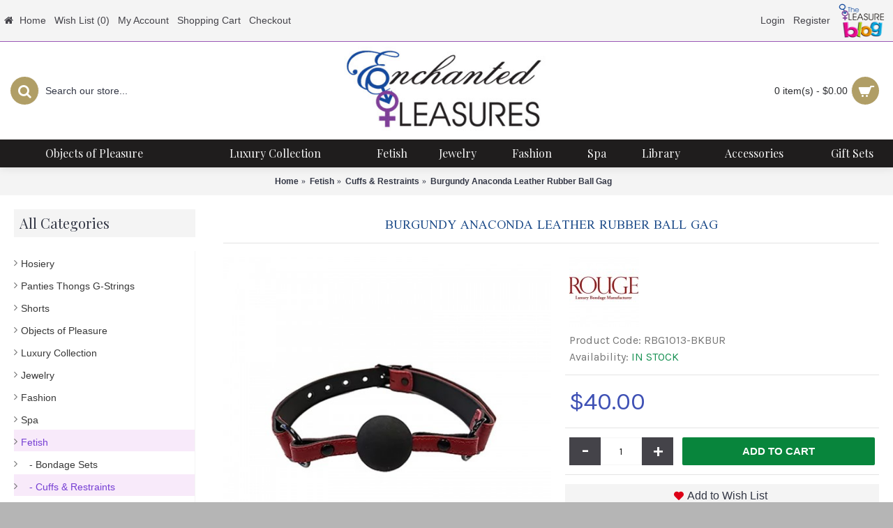

--- FILE ---
content_type: text/html; charset=utf-8
request_url: https://www.enchantedpleasures.com/fetish/restraints/Rouge-Burgundy-Anaconda-Leather-Rubber-Ball-Gag
body_size: 11804
content:
<!DOCTYPE html><html
dir="ltr" lang="en" class="webkit chrome chrome131 mac journal-desktop is-guest skin-100 responsive-layout infinite-scroll center-header lang-flag lang-flag-mobile currency-symbol-mobile no-secondary-on-mobile collapse-footer-columns filter-columns-mobile mobile-menu-on-tablet header-center header-sticky sticky-menu backface product-grid-second-image product-list-second-image product-page product-page-8645 layout-2 route-product-product oc2 oc23 one-column no-currency no-language" data-j2v="2.9.8"><head><meta
charset="UTF-8" /><meta
name="viewport" content="width=device-width, initial-scale=1.0, minimum-scale=1.0, maximum-scale=1.0, user-scalable=no"><meta
name="format-detection" content="telephone=no">
<!--[if IE]><meta
http-equiv="X-UA-Compatible" content="IE=Edge,chrome=1"/><![endif]--><title>Rouge Burgundy Anaconda Leather Rubber Ball Gag</title><base
href="https://www.enchantedpleasures.com/" /><meta
name="description" content="Rouge Burgundy Anaconda Leather Rubber Ball Gag" /><meta
name="keywords" content="Rouge Burgundy Anaconda Leather Rubber Ball Gag" /><meta
property="og:title" content="Burgundy Anaconda Leather Rubber Ball Gag" /><meta
property="og:site_name" content="Enchanted Pleasures" /><meta
property="og:url" content="https://www.enchantedpleasures.com/Rouge-Burgundy-Anaconda-Leather-Rubber-Ball-Gag" /><meta
property="og:description" content="Rouge Burgundy Anaconda Leather Rubber Ball GagAn exquisite leather ball gag with a adjustable buckle strap and a rubber ball.Fully adjustable buckle straps.All Accessory in black." /><meta
property="og:type" content="product" /><meta
property="og:image" content="https://www.static.enchantedpleasures.com/image/cache/catalog/products/rouge//74800-600x315.jpg" /><meta
property="og:image:width" content="600" /><meta
property="og:image:height" content="315" /><meta
name="twitter:card" content="summary" /><meta
name="twitter:title" content="Burgundy Anaconda Leather Rubber Ball Gag" /><meta
name="twitter:description" content="Rouge Burgundy Anaconda Leather Rubber Ball GagAn exquisite leather ball gag with a adjustable buckle strap and a rubber ball.Fully adjustable buckle straps.All Accessory in black." /><meta
name="twitter:image" content="https://www.static.enchantedpleasures.com/image/cache/catalog/products/rouge//74800-200x200.jpg" /><meta
name="twitter:image:width" content="200" /><meta
name="twitter:image:height" content="200" /><link
href="https://www.enchantedpleasures.com/Rouge-Burgundy-Anaconda-Leather-Rubber-Ball-Gag" rel="canonical" /><link
href="https://www.enchantedpleasures.com/image/data/EP-cart.png" rel="icon" /><link
rel="stylesheet" href="//fonts.googleapis.com/css?family=Playfair+Display:regular,700,900%7CScheherazade:regular%7CKarla:regular%7CPrata:regular&amp;subset=latin"/><link
rel="stylesheet" href="https://www.static.enchantedpleasures.com/journal-cache/_599a0e798e8047897c9b0b09fe837c92.css"/> <script type="text/javascript" src="https://www.static.enchantedpleasures.com/journal-cache/_8994c96f714ef574175223f2d4187009.js"></script> <!--[if (gte IE 6)&(lte IE 8)]><script src="catalog/view/theme/journal2/lib/selectivizr/selectivizr.min.js"></script><![endif]-->
 <script>(function(w,d,s,l,i){w[l]=w[l]||[];w[l].push({'gtm.start':new Date().getTime(),event:'gtm.js'});var f=d.getElementsByTagName(s)[0],j=d.createElement(s),dl=l!='dataLayer'?'&l='+l:'';j.async=true;j.src='https://www.googletagmanager.com/gtm.js?id='+i+dl;f.parentNode.insertBefore(j,f);})(window,document,'script','dataLayer','GTM-N2BMZ93');</script> <script>Journal.COUNTDOWN={DAYS:"Days",HOURS:"Hours",MINUTES:"Min",SECONDS:"Sec"};Journal.NOTIFICATION_BUTTONS='<div class="notification-buttons"><a class="button notification-cart" href="https://www.enchantedpleasures.com/index.php?route=checkout/cart">View Cart</a><a class="button notification-checkout" href="https://www.enchantedpleasures.com/index.php?route=checkout/checkout">Checkout</a></div>';</script> </head><body><noscript><iframe
src="https://www.googletagmanager.com/ns.html?id=GTM-N2BMZ93"
height="0" width="0" style="display:none;visibility:hidden"></iframe></noscript><span
style="color: #0000FF; text-decoration: underline; line-height: 0px !important; cursor: pointer; position: fixed; bottom: 0px; right: 20px; z-index: 20000000;" id="phplive_btn_1650466712"></span> <script data-cfasync="false" type="text/javascript">(function(){var phplive_e_1650466712=document.createElement("script");phplive_e_1650466712.type="text/javascript";phplive_e_1650466712.async=true;phplive_e_1650466712.src="https://www.enchantedpleasures.com/livesupport/js/phplive_v2.js.php?v=0%7C1650466712%7C0%7C&";document.getElementById("phplive_btn_1650466712").appendChild(phplive_e_1650466712);if([].filter){document.getElementById("phplive_btn_1650466712").addEventListener("click",function(){phplive_launch_chat_0()});}else{document.getElementById("phplive_btn_1650466712").attachEvent("onclick",function(){phplive_launch_chat_0()});}})();</script> <!--[if lt IE 9]><div
class="old-browser">You are using an old browser. Please <a
href="http://windows.microsoft.com/en-us/internet-explorer/download-ie">upgrade to a newer version</a> or <a
href="http://browsehappy.com/">try a different browser</a>.</div>
<![endif]-->
<header
class="journal-header-center"><div
class="header"><div
class="journal-top-header j-min z-1"></div><div
class="journal-menu-bg z-0"></div><div
class="journal-center-bg j-100 z-0"></div><div
id="header" class="journal-header z-2"><div
class="header-assets top-bar"><div
class="journal-links j-min xs-100 sm-100 md-50 lg-50 xl-50"><div
class="links"><ul
class="top-menu"><li>
<a
href="https://www.enchantedpleasures.com/" class="m-item icon-only"><i
style="margin-right: 5px; " data-icon="&#xe01b;"></i>                    <span
class="top-menu-link">Home</span>                </a></li><li>
<a
href="https://www.enchantedpleasures.com/index.php?route=account/wishlist" class="m-item wishlist-total">                    <span
class="top-menu-link">Wish List (<span
class="product-count">0</span>)</span>                </a></li><li>
<a
href="https://www.enchantedpleasures.com/index.php?route=account/account" class="m-item ">                    <span
class="top-menu-link">My Account</span>                </a></li><li>
<a
href="https://www.enchantedpleasures.com/index.php?route=checkout/cart" class="m-item ">                    <span
class="top-menu-link">Shopping Cart</span>                </a></li><li>
<a
href="https://www.enchantedpleasures.com/index.php?route=checkout/checkout" class="m-item ">                    <span
class="top-menu-link">Checkout</span>                </a></li></ul></div></div><div
class="journal-secondary j-min xs-100 sm-100 md-50 lg-50 xl-50"><div
class="links"><ul
class="top-menu"><li>
<a
href="https://www.enchantedpleasures.com/index.php?route=account/login" class="m-item ">                    <span
class="top-menu-link">Login</span>                </a></li><li>
<a
href="https://www.enchantedpleasures.com/index.php?route=account/register" class="m-item ">                    <span
class="top-menu-link">Register</span>                </a></li><li>
<a
href="https://www.enchantedpleasures.com/blog" class="m-item icon-only"><i><img
width: 67 height: 50 style="margin-right: 5px; width: 67px; height: 50px" src="image/data/the-pleasure-blog.png" alt="" title="" /></i>                    <span
class="top-menu-link"></span>                </a></li></ul></div></div></div><div
class="header-assets"><div
class="journal-search j-min xs-100 sm-50 md-25 lg-25 xl-25"><div
id="search" class="input-group j-min">
<input
type="text" name="search" value="" placeholder="Search our store..." autocomplete="off" class="form-control input-lg" /><div
class="button-search"><button
type="button"><i></i></button></div></div></div><div
class="journal-logo j-100 xs-100 sm-100 md-50 lg-50 xl-50"><div
id="logo">
<a
href="https://www.enchantedpleasures.com/">
<img
src="https://www.static.enchantedpleasures.com/image/cache/data/enchanted-pleasures-350x167.jpg" width="350" height="167" alt="Enchanted Pleasures" title="Enchanted Pleasures" class="logo-1x" />                        </a></div></div><div
class="journal-cart j-min xs-100 sm-50 md-25 lg-25 xl-25"><div
id="cart" class="btn-group btn-block">
<button
type="button" data-toggle="dropdown" class="btn btn-inverse btn-block btn-lg dropdown-toggle heading"><a><span
id="cart-total" data-loading-text="Loading...&nbsp;&nbsp;">0 item(s) - $0.00</span> <i></i></a></button><div
class="content"><ul
class="cart-wrapper"><li><p
class="text-center empty">Your shopping cart is empty!</p></li></ul></div></div></div></div><div
class="journal-menu j-min xs-100 sm-100 md-100 lg-100 xl-100"><style></style><div
class="mobile-trigger">MENU</div><ul
class="super-menu mobile-menu menu-table" style="table-layout: auto"><li
id="main-menu-item-1" class="drop-down ">
<a
href="https://www.enchantedpleasures.com/objects-of-pleasure" ><span
class="main-menu-text">Objects of Pleasure</span></a><ul><li><a
href="https://www.enchantedpleasures.com/objects-of-pleasure/vibrators" >Vibrators <i
class="menu-plus"></i></a> <span
class="mobile-plus">+</span><ul><li><a
href="https://www.enchantedpleasures.com/objects-of-pleasure/vibrators/bullet-classic-vibes" >Bullet &amp; Classic</a></li><li><a
href="https://www.enchantedpleasures.com/objects-of-pleasure/vibrators/clitoral" >Clitoral</a></li><li><a
href="https://www.enchantedpleasures.com/objects-of-pleasure/vibrators/g-spot" >G-Spot</a></li><li><a
href="https://www.enchantedpleasures.com/objects-of-pleasure/vibrators/rabbit-vibrators" >Rabbit</a></li><li><a
href="https://www.enchantedpleasures.com/objects-of-pleasure/vibrators/wand" >Wand</a></li><li><a
href="https://www.enchantedpleasures.com/objects-of-pleasure/vibrators/panty-vibes" >Panty Vibes</a></li><li><a
href="https://www.enchantedpleasures.com/objects-of-pleasure/vibrators/finger-vibrator" >Finger Vibrators</a></li><li><a
href="https://www.enchantedpleasures.com/objects-of-pleasure/vibrators/accessories-for-vibrators" >Vibe Accessories</a></li></ul></li><li><a
href="https://www.enchantedpleasures.com/objects-of-pleasure/dildos" >Dildos <i
class="menu-plus"></i></a> <span
class="mobile-plus">+</span><ul><li><a
href="https://www.enchantedpleasures.com/objects-of-pleasure/dildos/idealistic" >Idealistic</a></li><li><a
href="https://www.enchantedpleasures.com/objects-of-pleasure/dildos/semi-realistic" >Semi-Realistic</a></li><li><a
href="https://www.enchantedpleasures.com/objects-of-pleasure/dildos/realistic-dildos" >Realistic</a></li><li><a
href="https://www.enchantedpleasures.com/objects-of-pleasure/dildos/double-ended" >Double Ended</a></li></ul></li><li><a
href="https://www.enchantedpleasures.com/objects-of-pleasure/anal-toys" >Anal Toys <i
class="menu-plus"></i></a> <span
class="mobile-plus">+</span><ul><li><a
href="https://www.enchantedpleasures.com/objects-of-pleasure/anal-toys/plugs" >Plugs</a></li><li><a
href="https://www.enchantedpleasures.com/objects-of-pleasure/anal-toys/plug-sets" >Plug Sets</a></li><li><a
href="https://www.enchantedpleasures.com/objects-of-pleasure/anal-toys/vibrating-plugs" >Vibrating Plugs</a></li><li><a
href="https://www.enchantedpleasures.com/objects-of-pleasure/anal-toys/tails" >Tails</a></li><li><a
href="https://www.enchantedpleasures.com/objects-of-pleasure/anal-toys/beads-probes" >Beads &amp; Probes</a></li></ul></li><li><a
href="https://www.enchantedpleasures.com/objects-of-pleasure/mens-sex-toys" >Men's Sex Toys <i
class="menu-plus"></i></a> <span
class="mobile-plus">+</span><ul><li><a
href="https://www.enchantedpleasures.com/objects-of-pleasure/mens-sex-toys/masturbators" >Masturbators</a></li><li><a
href="https://www.enchantedpleasures.com/objects-of-pleasure/mens-sex-toys/prostate-massagers" >Prostate Massagers</a></li><li><a
href="https://www.enchantedpleasures.com/objects-of-pleasure/mens-sex-toys/vibrating-cock-rings" >Vibrating Cock Rings</a></li><li><a
href="https://www.enchantedpleasures.com/objects-of-pleasure/mens-sex-toys/performance-cock-rings" >Performance Cock Rings</a></li><li><a
href="https://www.enchantedpleasures.com/objects-of-pleasure/mens-sex-toys/cock-cage" >Cock Cages</a></li><li><a
href="https://www.enchantedpleasures.com/objects-of-pleasure/mens-sex-toys/enhancers-extensions-sleeves" >Enhancers, Extensions &amp; Sleeves</a></li></ul></li><li><a
href="https://www.enchantedpleasures.com/objects-of-pleasure/strapons-strapless" >Strap Ons <i
class="menu-plus"></i></a> <span
class="mobile-plus">+</span><ul><li><a
href="https://www.enchantedpleasures.com/objects-of-pleasure/strapons-strapless/strap-on-sets" >Strap On Sets</a></li><li><a
href="https://www.enchantedpleasures.com/objects-of-pleasure/strapons-strapless/strapless-strap-ons" >Strapless</a></li><li><a
href="https://www.enchantedpleasures.com/objects-of-pleasure/strapons-strapless/strap-on-dildos" >Strap On Dildos</a></li><li><a
href="https://www.enchantedpleasures.com/objects-of-pleasure/strapons-strapless/strap-on-harnesses" >Strapon Harnesses</a></li></ul></li><li><a
href="https://www.enchantedpleasures.com/objects-of-pleasure/air-pressure-stimulators" >Air Pressure Stimulators</a></li><li><a
href="https://www.enchantedpleasures.com/objects-of-pleasure/love-balls-kegel" >Love Balls &amp; Kegel</a></li><li><a
href="https://www.enchantedpleasures.com/objects-of-pleasure/couples" >For Couples</a></li><li><a
href="https://www.enchantedpleasures.com/objects-of-pleasure/sex-machines" >Sex Machines</a></li></ul>
<span
class="mobile-plus">+</span></li><li
id="main-menu-item-2" class="drop-down ">
<a
href="https://www.enchantedpleasures.com/luxury-collection" ><span
class="main-menu-text">Luxury Collection</span></a>
<span
class="mobile-plus">+</span></li><li
id="main-menu-item-3" class="drop-down ">
<a
href="https://www.enchantedpleasures.com/fetish" ><span
class="main-menu-text">Fetish</span></a><ul><li><a
href="https://www.enchantedpleasures.com/fetish/bondage-sets" >Bondage Sets</a></li><li><a
href="https://www.enchantedpleasures.com/fetish/restraints" >Cuffs &amp; Restraints</a></li><li><a
href="https://www.enchantedpleasures.com/fetish/collars-leashes" >Collars &amp; Leashes</a></li><li><a
href="https://www.enchantedpleasures.com/fetish/sensation" >Sensation</a></li><li><a
href="https://www.enchantedpleasures.com/fetish/nipple-clamps" >Nipple Clamps &amp; Suckers</a></li><li><a
href="https://www.enchantedpleasures.com/fetish/sounds" >Sounding</a></li><li><a
href="https://www.enchantedpleasures.com/fetish/blindfolds-masks" >Blindfolds &amp; Masks</a></li></ul>
<span
class="mobile-plus">+</span></li><li
id="main-menu-item-4" class="drop-down ">
<a
href="https://www.enchantedpleasures.com/jewelry" ><span
class="main-menu-text">Jewelry</span></a><ul><li><a
href="https://www.enchantedpleasures.com/jewelry/jewelry-her" >For Her <i
class="menu-plus"></i></a> <span
class="mobile-plus">+</span><ul><li><a
href="https://www.enchantedpleasures.com/jewelry/jewelry-her/ankle-wrist-jewelry" >Ankle Wrist Jewelry</a></li><li><a
href="https://www.enchantedpleasures.com/jewelry/jewelry-her/belly-button-rings" >Belly Button Rings</a></li><li><a
href="https://www.enchantedpleasures.com/jewelry/jewelry-her/breast-chains" >Breast Chain Jewelry</a></li><li><a
href="https://www.enchantedpleasures.com/jewelry/jewelry-her/g-string-jewelry" >G-String Jewelry</a></li><li><a
href="https://www.enchantedpleasures.com/jewelry/jewelry-her/labia-jewelry" >Labia Jewelry</a></li><li><a
href="https://www.enchantedpleasures.com/jewelry/jewelry-her/necklaces" >Necklaces</a></li><li><a
href="https://www.enchantedpleasures.com/jewelry/jewelry-her/nipple-jewelry" >Nipple Jewelry</a></li><li><a
href="https://www.enchantedpleasures.com/jewelry/jewelry-her/penetrating-jewelry" >Penetrating Jewelry</a></li><li><a
href="https://www.enchantedpleasures.com/jewelry/jewelry-her/waist-chains" >Waist Chains</a></li></ul></li><li><a
href="https://www.enchantedpleasures.com/jewelry/jewelry-him" >For Him <i
class="menu-plus"></i></a> <span
class="mobile-plus">+</span><ul><li><a
href="https://www.enchantedpleasures.com/jewelry/jewelry-him/cock-ring-adjustable" >Cock Rings Adjustable</a></li><li><a
href="https://www.enchantedpleasures.com/jewelry/jewelry-him/cock-ring-sized" >Cock Rings Sized</a></li><li><a
href="https://www.enchantedpleasures.com/jewelry/jewelry-him/lasso-style-cock-rings" >Lasso Style Cock Rings</a></li><li><a
href="https://www.enchantedpleasures.com/jewelry/jewelry-him/g-string-jewelry-him" >G String Jewelry For Him</a></li><li><a
href="https://www.enchantedpleasures.com/jewelry/jewelry-him/anal-jewelry-him" >Anal Jewelry For Him</a></li><li><a
href="https://www.enchantedpleasures.com/jewelry/jewelry-him/mens-bracelets" >Bracelets For Him</a></li><li><a
href="https://www.enchantedpleasures.com/jewelry/jewelry-him/penis-glans-rings-prince-albert-jewelry-more" >Penis Rings, Glans, P.A. &amp; More</a></li></ul></li></ul>
<span
class="mobile-plus">+</span></li><li
id="main-menu-item-5" class="drop-down ">
<a
href="https://www.enchantedpleasures.com/fashion" ><span
class="main-menu-text">Fashion</span></a><ul><li><a
href="https://www.enchantedpleasures.com/fashion/Mens" >Mens <i
class="menu-plus"></i></a> <span
class="mobile-plus">+</span><ul><li><a
href="https://www.enchantedpleasures.com/index.php?route=product/category&amp;path=73_93_342" >Skirt</a></li><li><a
href="https://www.enchantedpleasures.com/index.php?route=product/category&amp;path=73_93_341" >Tank Top</a></li><li><a
href="https://www.enchantedpleasures.com/fashion/Mens/bikini-brief" >Bikini Brief</a></li><li><a
href="https://www.enchantedpleasures.com/fashion/Mens/boxer" >Boxers</a></li><li><a
href="https://www.enchantedpleasures.com/fashion/Mens/thongs" >Thongs</a></li><li><a
href="https://www.enchantedpleasures.com/fashion/Mens/jockstrap" >Jockstraps</a></li><li><a
href="https://www.enchantedpleasures.com/fashion/Mens/swim" >Swimwear</a></li><li><a
href="https://www.enchantedpleasures.com/fashion/Mens/body-harness" >Body Harness</a></li><li><a
href="https://www.enchantedpleasures.com/fashion/Mens/long-johns" >Long Johns</a></li></ul></li><li><a
href="https://www.enchantedpleasures.com/fashion/lingerie" >Lingerie &amp; Underwear Sets</a></li><li><a
href="https://www.enchantedpleasures.com/fashion/babydoll-chemise-robes" >Babydolls, Chemises &amp; Robes</a></li><li><a
href="https://www.enchantedpleasures.com/fashion/teddy" >Bodysuits &amp; Teddies</a></li><li><a
href="https://www.enchantedpleasures.com/fashion/panties" >Panties</a></li><li><a
href="https://www.enchantedpleasures.com/fashion/bras" >Bras</a></li><li><a
href="https://www.enchantedpleasures.com/fashion/harnesses" >Harnesses &amp; Corsets</a></li><li><a
href="https://www.enchantedpleasures.com/fashion/fantasy-wear" >Fantasy Wear</a></li><li><a
href="https://www.enchantedpleasures.com/fashion/hosiery" >Hosiery &amp; Stockings</a></li></ul>
<span
class="mobile-plus">+</span></li><li
id="main-menu-item-6" class="drop-down ">
<a
href="https://www.enchantedpleasures.com/spa" ><span
class="main-menu-text">Spa</span></a><ul><li><a
href="https://www.enchantedpleasures.com/spa/lubricants" >Lubricants <i
class="menu-plus"></i></a> <span
class="mobile-plus">+</span><ul><li><a
href="https://www.enchantedpleasures.com/spa/lubricants/water-based" >Water Based</a></li><li><a
href="https://www.enchantedpleasures.com/spa/lubricants/hybrid" >Hybrid</a></li><li><a
href="https://www.enchantedpleasures.com/spa/lubricants/silicone" >Silicone</a></li><li><a
href="https://www.enchantedpleasures.com/spa/lubricants/Flavored" >Flavored</a></li><li><a
href="https://www.enchantedpleasures.com/spa/lubricants/anal" >Anal Lube</a></li><li><a
href="https://www.enchantedpleasures.com/spa/lubricants/lubricant-applicators-launchers-lube-shooters" >Lubricant Applicators</a></li></ul></li><li><a
href="https://www.enchantedpleasures.com/spa/stimulants" >Stimulants</a></li><li><a
href="https://www.enchantedpleasures.com/spa/massage-oil" >Massage <i
class="menu-plus"></i></a> <span
class="mobile-plus">+</span><ul><li><a
href="https://www.enchantedpleasures.com/spa/massage-oil/oils" >Oils</a></li><li><a
href="https://www.enchantedpleasures.com/spa/massage-oil/candles" >Candles</a></li></ul></li><li><a
href="https://www.enchantedpleasures.com/spa/bath" >Bath &amp; Body</a></li><li><a
href="https://www.enchantedpleasures.com/spa/fragrance-aphrodisiacs" >Fragrance Aphrodisiacs</a></li></ul>
<span
class="mobile-plus">+</span></li><li
id="main-menu-item-7" class="drop-down ">
<a
href="https://www.enchantedpleasures.com/library" ><span
class="main-menu-text">Library</span></a><ul><li><a
href="https://www.enchantedpleasures.com/library/Erotica" >Erotica</a></li><li><a
href="https://www.enchantedpleasures.com/library/Spicing-It-Up" >Spicing It Up</a></li><li><a
href="https://www.enchantedpleasures.com/library/sex-positions-kama-sutra" >Positions &amp; Kama Sutra</a></li><li><a
href="https://www.enchantedpleasures.com/library/BDSM" >Fetish BDSM</a></li><li><a
href="https://www.enchantedpleasures.com/library/Educational" >Educational</a></li><li><a
href="https://www.enchantedpleasures.com/library/massage" >Massage &amp; Tantra</a></li><li><a
href="https://www.enchantedpleasures.com/library/lgbtq" >LGBTQ</a></li><li><a
href="https://www.enchantedpleasures.com/library/videos" >Videos</a></li></ul>
<span
class="mobile-plus">+</span></li><li
id="main-menu-item-8" class="drop-down ">
<a
href="https://www.enchantedpleasures.com/accessories" ><span
class="main-menu-text">Accessories</span></a><ul><li><a
href="https://www.enchantedpleasures.com/accessories/condoms" >Condoms</a></li><li><a
href="https://www.enchantedpleasures.com/accessories/pasties" >Pasties</a></li><li><a
href="https://www.enchantedpleasures.com/accessories/sex-toy-storage" >Storage</a></li><li><a
href="https://www.enchantedpleasures.com/accessories/Toy-Cleaner" >Toy Cleaners</a></li></ul>
<span
class="mobile-plus">+</span></li><li
id="main-menu-item-9" class="drop-down ">
<a
href="https://www.enchantedpleasures.com/gift-sets" ><span
class="main-menu-text">Gift Sets</span></a>
<span
class="mobile-plus">+</span></li></ul></div></div></div>
</header><div
class="extended-container"><div
id="container" class="container j-container"><ul
class="breadcrumb"><li
itemscope itemtype="http://data-vocabulary.org/Breadcrumb"><a
href="https://www.enchantedpleasures.com/" itemprop="url"><span
itemprop="title">Home</span></a></li><li
itemscope itemtype="http://data-vocabulary.org/Breadcrumb"><a
href="https://www.enchantedpleasures.com/fetish" itemprop="url"><span
itemprop="title">Fetish</span></a></li><li
itemscope itemtype="http://data-vocabulary.org/Breadcrumb"><a
href="https://www.enchantedpleasures.com/fetish/restraints" itemprop="url"><span
itemprop="title">Cuffs &amp; Restraints</span></a></li><li
itemscope itemtype="http://data-vocabulary.org/Breadcrumb"><a
href="https://www.enchantedpleasures.com/fetish/restraints/Rouge-Burgundy-Anaconda-Leather-Rubber-Ball-Gag" itemprop="url"><span
itemprop="title">Burgundy Anaconda Leather Rubber Ball Gag</span></a></li></ul><div
class="row"><div
id="column-left" class="col-sm-3 hidden-xs side-column "><div
id="journal-side-category-1886634787" class="journal-side-category-12 box side-category side-category-left side-category-accordion"><div
class="box-heading">All Categories</div><div
class="box-category"><ul></ul></div> <script>$('#journal-side-category-1886634787 .box-category a i').click(function(e,first){e.preventDefault();$('+ ul',$(this).parent()).slideToggle(first?0:400);$(this).parent().toggleClass('active');$(this).html($(this).parent().hasClass('active')?"<span>-</span>":"<span>+</span>");return false;});$('#journal-side-category-1886634787 .is-active i').trigger('click',true);</script> </div><div
class="box oc-module"><div
class="list-group box-content"><ul
class="box-category"><li><a
href="https://www.enchantedpleasures.com/index.php?route=product/category&amp;path=304" class="list-group-item">Hosiery</a></li><li><a
href="https://www.enchantedpleasures.com/index.php?route=product/category&amp;path=299" class="list-group-item">Panties Thongs G-Strings</a></li><li><a
href="https://www.enchantedpleasures.com/index.php?route=product/category&amp;path=301" class="list-group-item">Shorts</a></li><li><a
href="https://www.enchantedpleasures.com/objects-of-pleasure" class="list-group-item">Objects of Pleasure</a></li><li><a
href="https://www.enchantedpleasures.com/luxury-collection" class="list-group-item">Luxury Collection</a></li><li><a
href="https://www.enchantedpleasures.com/jewelry" class="list-group-item">Jewelry</a></li><li><a
href="https://www.enchantedpleasures.com/fashion" class="list-group-item">Fashion</a></li><li><a
href="https://www.enchantedpleasures.com/spa" class="list-group-item">Spa</a></li><li><a
href="https://www.enchantedpleasures.com/fetish" class="list-group-item active">Fetish</a></li><li><a
href="https://www.enchantedpleasures.com/fetish/bondage-sets" class="list-group-item">&nbsp;&nbsp;&nbsp;- Bondage Sets</a></li><li><a
href="https://www.enchantedpleasures.com/fetish/restraints" class="list-group-item active">&nbsp;&nbsp;&nbsp;- Cuffs &amp; Restraints</a></li><li><a
href="https://www.enchantedpleasures.com/fetish/collars-leashes" class="list-group-item">&nbsp;&nbsp;&nbsp;- Collars &amp; Leashes</a></li><li><a
href="https://www.enchantedpleasures.com/fetish/sensation" class="list-group-item">&nbsp;&nbsp;&nbsp;- Sensation</a></li><li><a
href="https://www.enchantedpleasures.com/fetish/nipple-clamps" class="list-group-item">&nbsp;&nbsp;&nbsp;- Nipple Clamps &amp; Suckers</a></li><li><a
href="https://www.enchantedpleasures.com/fetish/sounds" class="list-group-item">&nbsp;&nbsp;&nbsp;- Sounding</a></li><li><a
href="https://www.enchantedpleasures.com/fetish/blindfolds-masks" class="list-group-item">&nbsp;&nbsp;&nbsp;- Blindfolds &amp; Masks</a></li><li><a
href="https://www.enchantedpleasures.com/library" class="list-group-item">Library</a></li><li><a
href="https://www.enchantedpleasures.com/accessories" class="list-group-item">Accessories</a></li><li><a
href="https://www.enchantedpleasures.com/gift-sets" class="list-group-item">Gift Sets</a></li></ul></div></div><div
class="side-products-10 box oc-module side-products"><div
class="box-heading">New Products</div><div
class="box-content"><div
class="box-product"><div
class="product-grid-item  display-icon block-button"><div
class="product-wrapper"><div
class="image">
<a
href="https://www.enchantedpleasures.com/Easy-Riders-7-inch-Silicone-Dildo-Balls-Dark">
<img
width="50" height="50" src="https://www.static.enchantedpleasures.com/image/cache/catalog/products/curve%20novelties/92732A_1000x1000-50x50.jpg" title="Easy Riders 7 in. Silicone Dildo with Balls Dark " alt="Easy Riders 7 in. Silicone Dildo with Balls Dark " />
</a></div><div
class="product-details"><div
class="name"><a
href="https://www.enchantedpleasures.com/Easy-Riders-7-inch-Silicone-Dildo-Balls-Dark">Easy Riders 7 in. Silicone Dildo with Balls Dark </a></div><div
class="price">
$50.00</div></div></div></div><div
class="product-grid-item  display-icon block-button"><div
class="product-wrapper"><div
class="image">
<a
href="https://www.enchantedpleasures.com/Easy-Riders-7-inch-Silicone-Dildo-Balls-Medium">
<img
width="50" height="50" src="https://www.static.enchantedpleasures.com/image/cache/catalog/products/curve%20novelties/92731A_1000x1000-50x50.jpg" title="Easy Riders 7 in. Silicone Dildo with Balls Medium " alt="Easy Riders 7 in. Silicone Dildo with Balls Medium " />
</a></div><div
class="product-details"><div
class="name"><a
href="https://www.enchantedpleasures.com/Easy-Riders-7-inch-Silicone-Dildo-Balls-Medium">Easy Riders 7 in. Silicone Dildo with Balls Medium </a></div><div
class="price">
$50.00</div></div></div></div><div
class="product-grid-item  display-icon block-button"><div
class="product-wrapper"><div
class="image">
<a
href="https://www.enchantedpleasures.com/Easy-Riders-7-inch-Silicone-Dildo-Balls-Light">
<img
width="50" height="50" src="https://www.static.enchantedpleasures.com/image/cache/catalog/products/curve%20novelties/92730A_1000x1000-50x50.jpg" title="Easy Riders 7 in. Silicone Dildo with Balls Light " alt="Easy Riders 7 in. Silicone Dildo with Balls Light " />
</a></div><div
class="product-details"><div
class="name"><a
href="https://www.enchantedpleasures.com/Easy-Riders-7-inch-Silicone-Dildo-Balls-Light">Easy Riders 7 in. Silicone Dildo with Balls Light </a></div><div
class="price">
$50.00</div></div></div></div><div
class="product-grid-item  display-icon block-button"><div
class="product-wrapper"><div
class="image">
<a
href="https://www.enchantedpleasures.com/ROMP-Party-Remote-Controlled-Panty-Vibe">
<img
width="50" height="50" src="https://www.static.enchantedpleasures.com/image/cache/catalog/products/romp/RPTY1SG4a-50x50.jpg" title="ROMP Party Remote Controlled Panty Vibe " alt="ROMP Party Remote Controlled Panty Vibe " />
</a></div><div
class="product-details"><div
class="name"><a
href="https://www.enchantedpleasures.com/ROMP-Party-Remote-Controlled-Panty-Vibe">ROMP Party Remote Controlled Panty Vibe </a></div><div
class="price">
$60.00</div></div></div></div><div
class="product-grid-item  display-icon block-button"><div
class="product-wrapper"><div
class="image">
<a
href="https://www.enchantedpleasures.com/Blush-Temptasia-Heartbeat-Panty-Vibe-Remote">
<img
width="50" height="50" src="https://www.static.enchantedpleasures.com/image/cache/catalog/products/blush/BL21821a___1698382828-50x50.jpg" title="Blush Temptasia Heartbeat Panty Vibe with Remote" alt="Blush Temptasia Heartbeat Panty Vibe with Remote" />
</a></div><div
class="product-details"><div
class="name"><a
href="https://www.enchantedpleasures.com/Blush-Temptasia-Heartbeat-Panty-Vibe-Remote">Blush Temptasia Heartbeat Panty Vibe with Remote</a></div><div
class="price">
$75.00</div></div></div></div></div></div></div><div
class="side-products-13 box oc-module side-products"><div
class="box-heading">Top Sellers</div><div
class="box-content"><div
class="box-product"><div
class="product-grid-item  display-icon block-button"><div
class="product-wrapper"><div
class="image">
<a
href="https://www.enchantedpleasures.com/sylvie-monthule-scarab-clitoris-g-string">
<img
width="50" height="50" src="https://www.static.enchantedpleasures.com/image/cache/catalog/products/ScarabClitorisGStringJewelry-50x50.jpg" title="Scarab Clitoris G-String Jewelry" alt="Scarab Clitoris G-String Jewelry" />
</a></div><div
class="product-details"><div
class="name"><a
href="https://www.enchantedpleasures.com/sylvie-monthule-scarab-clitoris-g-string">Scarab Clitoris G-String Jewelry</a></div><div
class="price">
<span
class="price-old">$145.00</span> <span
class="price-new">$130.00</span></div><div
class="rating">
<span
class="fa fa-stack"><i
class="fa fa-star fa-stack-2x"></i><i
class="fa fa-star-o fa-stack-2x"></i></span>
<span
class="fa fa-stack"><i
class="fa fa-star fa-stack-2x"></i><i
class="fa fa-star-o fa-stack-2x"></i></span>
<span
class="fa fa-stack"><i
class="fa fa-star fa-stack-2x"></i><i
class="fa fa-star-o fa-stack-2x"></i></span>
<span
class="fa fa-stack"><i
class="fa fa-star fa-stack-2x"></i><i
class="fa fa-star-o fa-stack-2x"></i></span>
<span
class="fa fa-stack"><i
class="fa fa-star fa-stack-2x"></i><i
class="fa fa-star-o fa-stack-2x"></i></span></div></div></div></div><div
class="product-grid-item  display-icon block-button"><div
class="product-wrapper"><div
class="image">
<a
href="https://www.enchantedpleasures.com/sylvie-monthule-g-string-penetrating-orb">
<img
width="50" height="50" src="https://www.static.enchantedpleasures.com/image/cache/catalog/products/sylvie-monthule/G-strings/CLT14-A-50x50.jpg" title="Clitoral Exciter Blue Orb  G-String" alt="Clitoral Exciter Blue Orb  G-String" />
</a></div><div
class="product-details"><div
class="name"><a
href="https://www.enchantedpleasures.com/sylvie-monthule-g-string-penetrating-orb">Clitoral Exciter Blue Orb  G-String</a></div><div
class="price">
<span
class="price-old">$155.00</span> <span
class="price-new">$140.00</span></div><div
class="rating">
<span
class="fa fa-stack"><i
class="fa fa-star fa-stack-2x"></i><i
class="fa fa-star-o fa-stack-2x"></i></span>
<span
class="fa fa-stack"><i
class="fa fa-star fa-stack-2x"></i><i
class="fa fa-star-o fa-stack-2x"></i></span>
<span
class="fa fa-stack"><i
class="fa fa-star fa-stack-2x"></i><i
class="fa fa-star-o fa-stack-2x"></i></span>
<span
class="fa fa-stack"><i
class="fa fa-star fa-stack-2x"></i><i
class="fa fa-star-o fa-stack-2x"></i></span>
<span
class="fa fa-stack"><i
class="fa fa-star fa-stack-2x"></i><i
class="fa fa-star-o fa-stack-2x"></i></span></div></div></div></div><div
class="product-grid-item  display-icon block-button"><div
class="product-wrapper"><div
class="image">
<a
href="https://www.enchantedpleasures.com/velv-or-jnaja-bended-cock-ring">
<img
width="50" height="50" src="https://www.static.enchantedpleasures.com/image/cache/catalog/products/velvor/jnaja-black-5-50x50.jpg" title="JNaja Ergonomic Cock Ring" alt="JNaja Ergonomic Cock Ring" />
</a></div><div
class="product-details"><div
class="name"><a
href="https://www.enchantedpleasures.com/velv-or-jnaja-bended-cock-ring">JNaja Ergonomic Cock Ring</a></div><div
class="price">
$96.00</div><div
class="rating">
<span
class="fa fa-stack"><i
class="fa fa-star fa-stack-2x"></i><i
class="fa fa-star-o fa-stack-2x"></i></span>
<span
class="fa fa-stack"><i
class="fa fa-star fa-stack-2x"></i><i
class="fa fa-star-o fa-stack-2x"></i></span>
<span
class="fa fa-stack"><i
class="fa fa-star fa-stack-2x"></i><i
class="fa fa-star-o fa-stack-2x"></i></span>
<span
class="fa fa-stack"><i
class="fa fa-star fa-stack-2x"></i><i
class="fa fa-star-o fa-stack-2x"></i></span>
<span
class="fa fa-stack"><i
class="fa fa-star fa-stack-2x"></i><i
class="fa fa-star-o fa-stack-2x"></i></span></div></div></div></div><div
class="product-grid-item  display-icon block-button"><div
class="product-wrapper"><div
class="image">
<a
href="https://www.enchantedpleasures.com/crystal-jewel-clitoris-g-string">
<img
width="50" height="50" src="https://www.static.enchantedpleasures.com/image/cache/catalog/products/CrystalJeweledClitorisGStringJewelry-50x50.jpg" title="Crystal Jeweled Clitoris G-String Jewelry" alt="Crystal Jeweled Clitoris G-String Jewelry" />
</a></div><div
class="product-details"><div
class="name"><a
href="https://www.enchantedpleasures.com/crystal-jewel-clitoris-g-string">Crystal Jeweled Clitoris G-String Jewelry</a></div><div
class="price">
<span
class="price-old">$115.00</span> <span
class="price-new">$105.00</span></div></div></div></div><div
class="product-grid-item  display-icon block-button"><div
class="product-wrapper"><div
class="image">
<a
href="https://www.enchantedpleasures.com/clitoris-g-string-crystal-gold-jewelry">
<img
width="50" height="50" src="https://www.static.enchantedpleasures.com/image/cache/catalog/products/JeweledGoldGStringwithClitoralPendant-50x50.jpg" title="Jeweled Gold G-String with Clitoral Pendant" alt="Jeweled Gold G-String with Clitoral Pendant" />
</a></div><div
class="product-details"><div
class="name"><a
href="https://www.enchantedpleasures.com/clitoris-g-string-crystal-gold-jewelry">Jeweled Gold G-String with Clitoral Pendant</a></div><div
class="price">
<span
class="price-old">$130.00</span> <span
class="price-new">$120.00</span></div></div></div></div></div></div></div></div><div
id="content" class="product-page-content" itemscope itemtype="http://schema.org/Product"><h1 class="heading-title" itemprop="name">Burgundy Anaconda Leather Rubber Ball Gag</h1><div
class="row product-info split-50-50"><div
class="left"><div
class="image">
<a
href="https://www.static.enchantedpleasures.com/image/cache/catalog/products/rouge//74800-800x800.jpg" title="Burgundy Anaconda Leather Rubber Ball Gag"><img
src="https://www.static.enchantedpleasures.com/image/cache/catalog/products/rouge//74800-500x500.jpg" title="Burgundy Anaconda Leather Rubber Ball Gag" alt="Burgundy Anaconda Leather Rubber Ball Gag" id="image" data-largeimg="https://www.static.enchantedpleasures.com/image/cache/catalog/products/rouge//74800-800x800.jpg" itemprop="image"  /></a></div><div
class="gallery-text"><span>Click Image for Gallery</span></div><div
id="product-gallery" class="image-additional journal-carousel"><div
class="swiper"><div
class="swiper-container" ><div
class="swiper-wrapper">
<a
class="swiper-slide" style="width: 25%" href="https://www.static.enchantedpleasures.com/image/cache/catalog/products/rouge//74800-800x800.jpg" title="Burgundy Anaconda Leather Rubber Ball Gag"><img
src="https://www.static.enchantedpleasures.com/image/cache/catalog/products/rouge//74800-150x150.jpg" title="Burgundy Anaconda Leather Rubber Ball Gag" alt="Burgundy Anaconda Leather Rubber Ball Gag"/></a>
<a
class="swiper-slide" style="width: 25%" href="https://www.static.enchantedpleasures.com/image/cache/catalog/products/rouge/burgundy-anaconda-ball-gag-1-800x800.jpg" title="Burgundy Anaconda Leather Rubber Ball Gag"><img
src="https://www.static.enchantedpleasures.com/image/cache/catalog/products/rouge/burgundy-anaconda-ball-gag-1-150x150.jpg" title="Burgundy Anaconda Leather Rubber Ball Gag" alt="Burgundy Anaconda Leather Rubber Ball Gag" itemprop="image"/></a></div></div><div
class="swiper-button-next"></div><div
class="swiper-button-prev"></div></div></div> <script>(function(){var opts={slidesPerView:parseInt('4',10),slidesPerGroup:parseInt('4',10),spaceBetween:parseInt('15',10),nextButton:$('#product-gallery .swiper-button-next'),prevButton:$('#product-gallery .swiper-button-prev'),autoplay:4000,speed:400,touchEventsTarget:false,};$('#product-gallery .swiper-container').swiper(opts);})();</script> <div
class="image-gallery" style="display: none !important;">
<a
href="https://www.static.enchantedpleasures.com/image/cache/catalog/products/rouge//74800-800x800.jpg" data-original="https://www.static.enchantedpleasures.com/image/cache/catalog/products/rouge//74800-800x800.jpg" title="Burgundy Anaconda Leather Rubber Ball Gag" class="swipebox"><img
src="https://www.static.enchantedpleasures.com/image/cache/catalog/products/rouge//74800-500x500.jpg" title="Burgundy Anaconda Leather Rubber Ball Gag" alt="Burgundy Anaconda Leather Rubber Ball Gag" /></a>
<a
href="https://www.static.enchantedpleasures.com/image/cache/catalog/products/rouge/burgundy-anaconda-ball-gag-1-800x800.jpg" data-original="https://www.static.enchantedpleasures.com/image/cache/catalog/products/rouge/burgundy-anaconda-ball-gag-1-420x420.jpg" title="Burgundy Anaconda Leather Rubber Ball Gag" class="swipebox"><img
src="https://www.static.enchantedpleasures.com/image/cache/catalog/products/rouge/burgundy-anaconda-ball-gag-1-150x150.jpg" title="Burgundy Anaconda Leather Rubber Ball Gag" alt="Burgundy Anaconda Leather Rubber Ball Gag" /></a></div><meta
itemprop="description" content="Rouge Burgundy Anaconda Leather Rubber Ball Gag" /><div
class="product-tabs"><ul
id="tabs" class="nav nav-tabs htabs"><li
class="active"><a
href="#tab-description" data-toggle="tab">Description</a></li><li ><a
href="#tab-review" data-toggle="tab">Reviews (0)</a></li></ul><div
class="tabs-content"><div
class="tab-pane tab-content active" id="tab-description"><h2>Rouge Burgundy Anaconda Leather Rubber Ball Gag</h2><p>An exquisite leather ball gag with a adjustable buckle strap and a rubber ball.</p><p>Fully adjustable buckle straps.</p><p>All Accessory in black.</p></div><div
class="tab-pane tab-content " id="tab-review" ><form
class="form-horizontal" id="form-review"><div
id="review"></div><h2 id="review-title">Write a review</h2>
Please <a
href="https://www.enchantedpleasures.com/index.php?route=account/login">login</a> or <a
href="https://www.enchantedpleasures.com/index.php?route=account/register">register</a> to review</form></div></div></div></div><div
class="right"><div
id="product" class="product-options"><ul
class="list-unstyled description"><li
class="brand-logo">
<a
href="https://www.enchantedpleasures.com/rouge-garments" class="brand-image">
<img
src="https://www.static.enchantedpleasures.com/image/cache/catalog/products/rouge/rouge-garments-100x100.jpg" width="100" height="100" alt="Rouge" />
</a></li><li
class="p-model">Product Code: <span
class="p-model" itemprop="model">RBG1013-BKBUR</span></li><li
class="p-stock">Availability: <span
class="journal-stock instock">In Stock</span></li></ul><ul
class="list-unstyled price" itemprop="offers" itemscope itemtype="http://schema.org/Offer"><meta
itemprop="itemCondition" content="http://schema.org/NewCondition" /><meta
itemprop="priceCurrency" content="USD" /><meta
itemprop="price" content="40" /><link
itemprop="availability"  href="http://schema.org/InStock" /><li
class="product-price">$40.00</li></ul><div
class="form-group cart "><div>
<span
class="qty">
<label
class="control-label text-qty" for="input-quantity">Qty</label>
<input
type="text" name="quantity" value="1" size="2" data-min-value="1" id="input-quantity" class="form-control" />
<input
type="hidden" name="product_id" value="8645" /> <script>var $input=$('.cart input[name="quantity"]');function up(){var val=parseInt($input.val(),10)+1||parseInt($input.attr('data-min-value'),10);$input.val(val);}
function down(){var val=parseInt($input.val(),10)-1||0;var min=parseInt($input.attr('data-min-value'),10)||1;$input.val(Math.max(val,min));}
$('<a href="javascript:;" class="journal-stepper">-</a>').insertBefore($input).click(down);$('<a href="javascript:;" class="journal-stepper">+</a>').insertAfter($input).click(up);$input.keydown(function(e){if(e.which===38){up();return false;}
if(e.which===40){down();return false;}});</script> </span>
<button
type="button" id="button-cart" data-loading-text="Loading..." class="button"><span
class="button-cart-text">Add to Cart</span></button></div></div><div
class="wishlist-compare">
<span
class="links">
<a
onclick="addToVgerWishlistPP('8645');">Add to Wish List</a>
<a
onclick="addToCompare('8645');">Compare this Product</a>
</span></div><div
class="rating"><p>
<span
class="fa fa-stack"><i
class="fa fa-star-o fa-stack-1x"></i></span>
<span
class="fa fa-stack"><i
class="fa fa-star-o fa-stack-1x"></i></span>
<span
class="fa fa-stack"><i
class="fa fa-star-o fa-stack-1x"></i></span>
<span
class="fa fa-stack"><i
class="fa fa-star-o fa-stack-1x"></i></span>
<span
class="fa fa-stack"><i
class="fa fa-star-o fa-stack-1x"></i></span>
<a
href="" onclick="$('a[href=\'#tab-review\']').trigger('click'); return false;">0 reviews</a> / <a
href="" onclick="$('a[href=\'#tab-review\']').trigger('click'); return false;">Write a review</a></p></div></div></div></div><div
class="box related-products journal-carousel arrows-top bullets-on"><div><div
class="box-heading">Related Products</div><div
class="box-product box-content"><div
class="swiper"><div
class="swiper-container" ><div
class="swiper-wrapper"><div
class="product-grid-item swiper-slide xs-50 sm-33 md-33 lg-25 xl-20 display-icon block-button"><div
class="product-thumb product-wrapper "><div
class="image ">
<a
href="https://www.enchantedpleasures.com/Rouge-Burgundy-Anaconda-Leather-Paddle"  class="has-second-image" style="background: url('https://www.static.enchantedpleasures.com/image/cache/catalog/products/rouge/burgundy-anaconda-leather-paddle-1-250x250.jpg') no-repeat;" >
<img
class="first-image" src="https://www.static.enchantedpleasures.com/image/cache/catalog/products/rouge//74805-250x250.jpg" title="Burgundy Anaconda Leather Paddle" alt="Burgundy Anaconda Leather Paddle" />
</a></div><div
class="product-details"><div
class="caption"><h4 class="name"><a
href="https://www.enchantedpleasures.com/Rouge-Burgundy-Anaconda-Leather-Paddle">Burgundy Anaconda Leather Paddle</a></h4><p
class="description">Rouge Burgundy Anaconda Leather PaddleDouble sided 100% leather spanking paddle. One side black and the other burgundy.Size: 13” long and 3” w..</p><p
class="price">
$47.00</p></div><div
class="button-group"><div
class="cart ">
<a
onclick="addToCart('8642');" class="button hint--top" data-hint="Add to Cart"><i
class="button-left-icon"></i><span
class="button-cart-text">Add to Cart</span><i
class="button-right-icon"></i></a></div><div
class="wishlist"><a
onclick="addToVgerWishlistPP('8642');" class="hint--top" data-hint="Add to Wish List"><i
class="wishlist-icon"></i><span
class="button-wishlist-text">Add to Wish List</span></a></div><div
class="compare"><a
onclick="addToCompare('8642');" class="hint--top" data-hint="Compare this Product"><i
class="compare-icon"></i><span
class="button-compare-text">Compare this Product</span></a></div></div></div></div></div><div
class="product-grid-item swiper-slide xs-50 sm-33 md-33 lg-25 xl-20 display-icon block-button"><div
class="product-thumb product-wrapper "><div
class="image ">
<a
href="https://www.enchantedpleasures.com/Rouge-Burgundy-Anaconda-Leather-Ankle-Cuffs"  class="has-second-image" style="background: url('https://www.static.enchantedpleasures.com/image/cache/catalog/products/rouge/burgundy-anaconda-ankle-cuffs-1-250x250.jpg') no-repeat;" >
<img
class="first-image" src="https://www.static.enchantedpleasures.com/image/cache/catalog/products/rouge//74798-250x250.jpg" title="Burgundy Anaconda Leather Ankle Cuffs" alt="Burgundy Anaconda Leather Ankle Cuffs" />
</a></div><div
class="product-details"><div
class="caption"><h4 class="name"><a
href="https://www.enchantedpleasures.com/Rouge-Burgundy-Anaconda-Leather-Ankle-Cuffs">Burgundy Anaconda Leather Ankle Cuffs</a></h4><p
class="description">Rouge Burgundy Anaconda Leather Ankle&nbsp;CuffsAn exquisite pair of leather ankle&nbsp;cuffs.Fully adjustable buckle straps.
Comes with a de..</p><p
class="price">
$57.00</p></div><div
class="button-group"><div
class="cart ">
<a
onclick="addToCart('8654');" class="button hint--top" data-hint="Add to Cart"><i
class="button-left-icon"></i><span
class="button-cart-text">Add to Cart</span><i
class="button-right-icon"></i></a></div><div
class="wishlist"><a
onclick="addToVgerWishlistPP('8654');" class="hint--top" data-hint="Add to Wish List"><i
class="wishlist-icon"></i><span
class="button-wishlist-text">Add to Wish List</span></a></div><div
class="compare"><a
onclick="addToCompare('8654');" class="hint--top" data-hint="Compare this Product"><i
class="compare-icon"></i><span
class="button-compare-text">Compare this Product</span></a></div></div></div></div></div><div
class="product-grid-item swiper-slide xs-50 sm-33 md-33 lg-25 xl-20 display-icon block-button"><div
class="product-thumb product-wrapper "><div
class="image ">
<a
href="https://www.enchantedpleasures.com/Rouge-Burgundy-Anaconda-Leather-Wrist-Cuffs"  class="has-second-image" style="background: url('https://www.static.enchantedpleasures.com/image/cache/catalog/products/rouge/burgundy-anaconda-wrist-cuffs-1-250x250.jpg') no-repeat;" >
<img
class="first-image" src="https://www.static.enchantedpleasures.com/image/cache/catalog/products/rouge//74797-250x250.jpg" title="Burgundy Anaconda Leather Wrist Cuffs" alt="Burgundy Anaconda Leather Wrist Cuffs" />
</a></div><div
class="product-details"><div
class="caption"><h4 class="name"><a
href="https://www.enchantedpleasures.com/Rouge-Burgundy-Anaconda-Leather-Wrist-Cuffs">Burgundy Anaconda Leather Wrist Cuffs</a></h4><p
class="description">Rouge Burgundy Anaconda Leather Wrist CuffsAn exquisite pair of 100 % leather wrist cuffs.Fully adjustable buckle straps.
Comes with a detach..</p><p
class="price">
$49.00</p></div><div
class="button-group"><div
class="cart ">
<a
onclick="addToCart('8665');" class="button hint--top" data-hint="Add to Cart"><i
class="button-left-icon"></i><span
class="button-cart-text">Add to Cart</span><i
class="button-right-icon"></i></a></div><div
class="wishlist"><a
onclick="addToVgerWishlistPP('8665');" class="hint--top" data-hint="Add to Wish List"><i
class="wishlist-icon"></i><span
class="button-wishlist-text">Add to Wish List</span></a></div><div
class="compare"><a
onclick="addToCompare('8665');" class="hint--top" data-hint="Compare this Product"><i
class="compare-icon"></i><span
class="button-compare-text">Compare this Product</span></a></div></div></div></div></div><div
class="product-grid-item swiper-slide xs-50 sm-33 md-33 lg-25 xl-20 display-icon block-button"><div
class="product-thumb product-wrapper "><div
class="image ">
<a
href="https://www.enchantedpleasures.com/Rouge-Burgundy-Anaconda-Leather-Leash  "  class="has-second-image" style="background: url('https://www.static.enchantedpleasures.com/image/cache/catalog/products/rouge/burgundy-anaconda-lead-1-250x250.jpg') no-repeat;" >
<img
class="first-image" src="https://www.static.enchantedpleasures.com/image/cache/catalog/products/rouge//74801-250x250.jpg" title="Burgundy Anaconda Metal Leash Leather Lead" alt="Burgundy Anaconda Metal Leash Leather Lead" />
</a></div><div
class="product-details"><div
class="caption"><h4 class="name"><a
href="https://www.enchantedpleasures.com/Rouge-Burgundy-Anaconda-Leather-Leash  ">Burgundy Anaconda Metal Leash Leather Lead</a></h4><p
class="description">Rouge Burgundy Anaconda Leather Leash&nbsp;Leather lead with metal chain and a trigger hook on one end.
..</p><p
class="price">
$43.00</p></div><div
class="button-group"><div
class="cart ">
<a
onclick="addToCart('8666');" class="button hint--top" data-hint="Add to Cart"><i
class="button-left-icon"></i><span
class="button-cart-text">Add to Cart</span><i
class="button-right-icon"></i></a></div><div
class="wishlist"><a
onclick="addToVgerWishlistPP('8666');" class="hint--top" data-hint="Add to Wish List"><i
class="wishlist-icon"></i><span
class="button-wishlist-text">Add to Wish List</span></a></div><div
class="compare"><a
onclick="addToCompare('8666');" class="hint--top" data-hint="Compare this Product"><i
class="compare-icon"></i><span
class="button-compare-text">Compare this Product</span></a></div></div></div></div></div><div
class="product-grid-item swiper-slide xs-50 sm-33 md-33 lg-25 xl-20 display-icon block-button"><div
class="product-thumb product-wrapper "><div
class="image ">
<a
href="https://www.enchantedpleasures.com/Rouge-Burgundy-Anaconda-Padded-Leather-Blindfold"  class="has-second-image" style="background: url('https://www.static.enchantedpleasures.com/image/cache/catalog/products/rouge/burgundy-anaconda-blindfold-1-250x250.jpg') no-repeat;" >
<img
class="first-image" src="https://www.static.enchantedpleasures.com/image/cache/catalog/products/rouge//74802-250x250.jpg" title="Burgundy Anaconda Padded Leather Blindfold" alt="Burgundy Anaconda Padded Leather Blindfold" />
</a></div><div
class="product-details"><div
class="caption"><h4 class="name"><a
href="https://www.enchantedpleasures.com/Rouge-Burgundy-Anaconda-Padded-Leather-Blindfold">Burgundy Anaconda Padded Leather Blindfold</a></h4><p
class="description">Rouge Burgundy Anaconda Padded Leather BlindfoldSoft padded leather full eye mask. Made to make sure it covers all the light from coming into the ..</p><p
class="price">
$50.00</p></div><div
class="button-group"><div
class="cart ">
<a
onclick="addToCart('8668');" class="button hint--top" data-hint="Add to Cart"><i
class="button-left-icon"></i><span
class="button-cart-text">Add to Cart</span><i
class="button-right-icon"></i></a></div><div
class="wishlist"><a
onclick="addToVgerWishlistPP('8668');" class="hint--top" data-hint="Add to Wish List"><i
class="wishlist-icon"></i><span
class="button-wishlist-text">Add to Wish List</span></a></div><div
class="compare"><a
onclick="addToCompare('8668');" class="hint--top" data-hint="Compare this Product"><i
class="compare-icon"></i><span
class="button-compare-text">Compare this Product</span></a></div></div></div></div></div><div
class="product-grid-item swiper-slide xs-50 sm-33 md-33 lg-25 xl-20 display-icon block-button"><div
class="product-thumb product-wrapper "><div
class="image ">
<a
href="https://www.enchantedpleasures.com/Burgundy-Leather-Riding-Crop"  class="has-second-image" style="background: url('https://www.static.enchantedpleasures.com/image/cache/catalog/products/rouge/rcr1010bkburx1-250x250.jpg') no-repeat;" >
<img
class="first-image" src="https://www.static.enchantedpleasures.com/image/cache/catalog/products/rouge//74804-250x250.jpg" title="Burgundy Leather Riding Crop" alt="Burgundy Leather Riding Crop" />
</a></div><div
class="product-details"><div
class="caption"><h4 class="name"><a
href="https://www.enchantedpleasures.com/Burgundy-Leather-Riding-Crop">Burgundy Leather Riding Crop</a></h4><p
class="description">
Burgundy Leather Riding CropRiding crop burgundy flap made of genuine leather and with a black leather grip. The shaft of the crop is be..</p><p
class="price">
$23.00</p></div><div
class="button-group"><div
class="cart ">
<a
onclick="addToCart('8673');" class="button hint--top" data-hint="Add to Cart"><i
class="button-left-icon"></i><span
class="button-cart-text">Add to Cart</span><i
class="button-right-icon"></i></a></div><div
class="wishlist"><a
onclick="addToVgerWishlistPP('8673');" class="hint--top" data-hint="Add to Wish List"><i
class="wishlist-icon"></i><span
class="button-wishlist-text">Add to Wish List</span></a></div><div
class="compare"><a
onclick="addToCompare('8673');" class="hint--top" data-hint="Compare this Product"><i
class="compare-icon"></i><span
class="button-compare-text">Compare this Product</span></a></div></div></div></div></div><div
class="product-grid-item swiper-slide xs-50 sm-33 md-33 lg-25 xl-20 display-icon block-button"><div
class="product-thumb product-wrapper "><div
class="image ">
<a
href="https://www.enchantedpleasures.com/Rouge-Burgundy-Anaconda-Leather-Neck-Collar"  class="has-second-image" style="background: url('https://www.static.enchantedpleasures.com/image/cache/catalog/products/rouge/burgundy-anaconda-neck-collar-2-250x250.jpg') no-repeat;" >
<img
class="first-image" src="https://www.static.enchantedpleasures.com/image/cache/catalog/products/rouge//74799-250x250.jpg" title="Burgundy Anaconda Leather Neck Collar" alt="Burgundy Anaconda Leather Neck Collar" />
</a></div><div
class="product-details"><div
class="caption"><h4 class="name"><a
href="https://www.enchantedpleasures.com/Rouge-Burgundy-Anaconda-Leather-Neck-Collar">Burgundy Anaconda Leather Neck Collar</a></h4><p
class="description">Rouge Burgundy Anaconda Leather Neck CollarAn exquisite leather collar.Fully adjustable buckle straps.Comes with a detachable O-Ring to at..</p><p
class="price">
$45.00</p></div><div
class="button-group"><div
class="cart ">
<a
onclick="addToCart('8674');" class="button hint--top" data-hint="Add to Cart"><i
class="button-left-icon"></i><span
class="button-cart-text">Add to Cart</span><i
class="button-right-icon"></i></a></div><div
class="wishlist"><a
onclick="addToVgerWishlistPP('8674');" class="hint--top" data-hint="Add to Wish List"><i
class="wishlist-icon"></i><span
class="button-wishlist-text">Add to Wish List</span></a></div><div
class="compare"><a
onclick="addToCompare('8674');" class="hint--top" data-hint="Compare this Product"><i
class="compare-icon"></i><span
class="button-compare-text">Compare this Product</span></a></div></div></div></div></div><div
class="product-grid-item swiper-slide xs-50 sm-33 md-33 lg-25 xl-20 display-icon block-button"><div
class="product-thumb product-wrapper "><div
class="image ">
<a
href="https://www.enchantedpleasures.com/Shots-Ouch-Love-Paddle"  class="has-second-image" style="background: url('https://www.static.enchantedpleasures.com/image/cache/catalog/products/shots/SHTOU418BLK-3-250x250.jpg') no-repeat;" >
<img
class="first-image" src="https://www.static.enchantedpleasures.com/image/cache/catalog/products/shots/SHTOU418BLK-1-250x250.jpg" title="Ouch Love Paddle" alt="Ouch Love Paddle" />
</a></div><div
class="product-details"><div
class="caption"><h4 class="name"><a
href="https://www.enchantedpleasures.com/Shots-Ouch-Love-Paddle">Ouch Love Paddle</a></h4><p
class="description">Shots Ouch Love Paddle - Black and RedShow how much you truly love them. The word LOVE is reversed so it will show up on their skin. Made of firm ..</p><p
class="price">
$16.00</p></div><div
class="button-group"><div
class="cart ">
<a
onclick="addToCart('15118');" class="button hint--top" data-hint="Add to Cart"><i
class="button-left-icon"></i><span
class="button-cart-text">Add to Cart</span><i
class="button-right-icon"></i></a></div><div
class="wishlist"><a
onclick="addToVgerWishlistPP('15118');" class="hint--top" data-hint="Add to Wish List"><i
class="wishlist-icon"></i><span
class="button-wishlist-text">Add to Wish List</span></a></div><div
class="compare"><a
onclick="addToCompare('15118');" class="hint--top" data-hint="Compare this Product"><i
class="compare-icon"></i><span
class="button-compare-text">Compare this Product</span></a></div></div></div></div></div></div></div><div
class="swiper-button-next"></div><div
class="swiper-button-prev"></div></div><div
class="swiper-pagination"></div></div></div></div> <script>(function(){var grid=$.parseJSON('[[0,2],[470,3],[760,3],[980,4],[1100,5]]');var breakpoints={470:{slidesPerView:grid[0][1],slidesPerGroup:grid[0][1]},760:{slidesPerView:grid[1][1],slidesPerGroup:grid[1][1]},980:{slidesPerView:grid[2][1],slidesPerGroup:grid[2][1]},1220:{slidesPerView:grid[3][1],slidesPerGroup:grid[3][1]}};var opts={slidesPerView:grid[4][1],slidesPerGroup:grid[4][1],breakpoints:breakpoints,spaceBetween:parseInt('20',10),pagination:$('.related-products .swiper-pagination'),paginationClickable:true,nextButton:$('.related-products .swiper-button-next'),prevButton:$('.related-products .swiper-button-prev'),autoplay:4000,autoplayStopOnHover:true,speed:400,touchEventsTarget:false,};$('.related-products .swiper-container').swiper(opts);})();</script> </div></div></div> <script type="text/javascript">$('select[name=\'recurring_id\'], input[name="quantity"]').change(function(){$.ajax({url:'index.php?route=product/product/getRecurringDescription',type:'post',data:$('input[name=\'product_id\'], input[name=\'quantity\'], select[name=\'recurring_id\']'),dataType:'json',beforeSend:function(){$('#recurring-description').html('');},success:function(json){$('.alert, .text-danger').remove();if(json['success']){$('#recurring-description').html(json['success']);}}});});</script> <script type="text/javascript">$('#button-cart').on('click',function(){$.ajax({url:'index.php?route=checkout/cart/add',type:'post',data:$('#product input[type=\'text\'], #product input[type=\'hidden\'], #product input[type=\'radio\']:checked, #product input[type=\'checkbox\']:checked, #product select, #product textarea'),dataType:'json',beforeSend:function(){$('#button-cart').button('loading');},complete:function(){$('#button-cart').button('reset');},success:function(json){$('.alert, .text-danger').remove();$('.form-group').removeClass('has-error');if(json['error']){if(json['error']['option']){for(i in json['error']['option']){var element=$('#input-option'+i.replace('_','-'));if(element.parent().hasClass('input-group')){element.parent().after('<div class="text-danger">'+json['error']['option'][i]+'</div>');}else{element.after('<div class="text-danger">'+json['error']['option'][i]+'</div>');}}}
if(json['error']['recurring']){$('select[name=\'recurring_id\']').after('<div class="text-danger">'+json['error']['recurring']+'</div>');}
$('.text-danger').parent().addClass('has-error');}
if(json['success']){if(!Journal.showNotification(json['success'],json['image'],true)){$('.breadcrumb').after('<div class="alert alert-success success">'+json['success']+'<button type="button" class="close" data-dismiss="alert">&times;</button></div>');}
$('#cart-total').html(json['total']);if(Journal.scrollToTop){$('html, body').animate({scrollTop:0},'slow');}
$('#cart ul').load('index.php?route=common/cart/info ul li');}},error:function(xhr,ajaxOptions,thrownError){alert(thrownError+"\r\n"+xhr.statusText+"\r\n"+xhr.responseText);}});});</script> <script type="text/javascript">$('.date').datetimepicker({pickTime:false});$('.datetime').datetimepicker({pickDate:true,pickTime:true});$('.time').datetimepicker({pickDate:false});$('button[id^=\'button-upload\']').on('click',function(){var node=this;$('#form-upload').remove();$('body').prepend('<form enctype="multipart/form-data" id="form-upload" style="display: none;"><input type="file" name="file" /></form>');$('#form-upload input[name=\'file\']').trigger('click');timer=setInterval(function(){if($('#form-upload input[name=\'file\']').val()!=''){clearInterval(timer);$.ajax({url:'index.php?route=tool/upload',type:'post',dataType:'json',data:new FormData($('#form-upload')[0]),cache:false,contentType:false,processData:false,beforeSend:function(){$(node).button('loading');},complete:function(){$(node).button('reset');},success:function(json){$('.text-danger').remove();if(json['error']){$(node).parent().find('input').after('<div class="text-danger">'+json['error']+'</div>');}
if(json['success']){alert(json['success']);$(node).parent().find('input').attr('value',json['code']);}},error:function(xhr,ajaxOptions,thrownError){alert(thrownError+"\r\n"+xhr.statusText+"\r\n"+xhr.responseText);}});}},500);});</script> <script type="text/javascript">$('#review').delegate('.pagination a','click',function(e){e.preventDefault();$('#review').fadeOut('slow');$('#review').load(this.href);$('#review').fadeIn('slow');});$('#review').load('index.php?route=product/product/review&product_id=8645');$('#button-review').on('click',function(){$.ajax({url:'index.php?route=product/product/write&product_id=8645',type:'post',dataType:'json',data:$("#form-review").serialize(),beforeSend:function(){$('#button-review').button('loading');},complete:function(){$('#button-review').button('reset');},success:function(json){$('.alert-success, .alert-danger').remove();if(json['error']){$('#review').after('<div class="alert alert-danger warning"><i class="fa fa-exclamation-circle"></i> '+json['error']+'</div>');}
if(json['success']){$('#review').after('<div class="alert alert-success success"><i class="fa fa-check-circle"></i> '+json['success']+'</div>');$('input[name=\'name\']').val('');$('textarea[name=\'text\']').val('');$('input[name=\'rating\']:checked').prop('checked',false);}}});});$(document).ready(function(){$('.thumbnails').magnificPopup({type:'image',delegate:'a',gallery:{enabled:true}});});</script> </div>
<footer
class="boxed-footer"><div
id="footer"><div
class="row columns " style="margin-bottom: 20px"><div
class="column  menu xs-100 sm-50 md-33 lg-25 xl-25 "><h3>Information</h3><div
class="column-menu-wrap" style=""><ul><li><a
href="https://www.enchantedpleasures.com/about_us" class="m-item ">About Us</a></li><li><a
href="https://www.enchantedpleasures.com/shipping" class="m-item ">Shipping</a></li><li><a
href="https://www.enchantedpleasures.com/return-policy" class="m-item ">Return Policy</a></li><li><a
href="https://www.enchantedpleasures.com/privacy-policy" class="m-item ">Privacy Policy</a></li><li><a
href="https://www.enchantedpleasures.com/terms-and-conditions" class="m-item ">Terms &amp; Conditions</a></li></ul></div></div><div
class="column  menu xs-100 sm-50 md-33 lg-25 xl-25 "><h3>Customer Service</h3><div
class="column-menu-wrap" style=""><ul><li><a
href="https://www.enchantedpleasures.com/index.php?route=information/contact" class="m-item ">Contact Us</a></li><li><a
href="https://www.enchantedpleasures.com/make-a-payment" class="m-item ">Make A Payment</a></li><li><a
href="https://www.enchantedpleasures.com/index.php?route=account/return/add" class="m-item ">Request A Replacement</a></li><li><a
href="https://www.enchantedpleasures.com/index.php?route=information/sitemap" class="m-item ">Site Map</a></li></ul></div></div><div
class="column  menu xs-100 sm-50 md-33 lg-25 xl-25 "><h3>Extras</h3><div
class="column-menu-wrap" style=""><ul><li><a
href="https://www.enchantedpleasures.com/index.php?route=product/manufacturer" class="m-item ">Brands</a></li><li><a
href="https://www.enchantedpleasures.com/index.php?route=account/voucher" class="m-item ">Gift Certificates</a></li><li><a
href="https://www.enchantedpleasures.com/index.php?route=product/special" class="m-item ">Specials</a></li><li><a
href="https://www.enchantedpleasures.com/blog" class="m-item ">The Pleasure Blog</a></li></ul></div></div><div
class="column  menu xs-100 sm-50 md-33 lg-25 xl-25 "><h3>My Account</h3><div
class="column-menu-wrap" style=""><ul><li><a
href="https://www.enchantedpleasures.com/index.php?route=account/account" class="m-item ">Account</a></li><li><a
href="https://www.enchantedpleasures.com/index.php?route=account/order" class="m-item ">Order History</a></li><li><a
href="https://www.enchantedpleasures.com/index.php?route=account/wishlist" class="m-item wishlist-total">Wish List (<span
class="product-count">0</span>)</a></li><li><a
href="https://www.enchantedpleasures.com/index.php?route=account/newsletter" class="m-item ">Newsletter</a></li></ul></div></div></div><div
class="row contacts" style=""><div
class="contacts-left">
<span
class="hint--top has-tooltip" data-hint="Facebook"><a
target="_blank" class="contact-icon" href="https://www.facebook.com/Enchanted-Pleasures-183873808367665/"><i
style="margin-right: 5px; color: rgb(63, 113, 181)" data-icon="&#xe683;"></i></a><a
href="https://www.facebook.com/Enchanted-Pleasures-183873808367665/"><span
class="contacts-text"></span></a></span>
<span
class="hint--top has-tooltip" data-hint="Instagram"><a
target="_blank" class="contact-icon" href="https://www.instagram.com/enchantedpleasures/"><i
style="margin-right: 5px; color: rgb(241, 98, 114)" data-icon="&#xf16d;"></i></a><a
href="https://www.instagram.com/enchantedpleasures/"><span
class="contacts-text"></span></a></span>
<span
class="hint--top has-tooltip" data-hint="Twitter"><a
target="_blank" class="contact-icon" href="https://twitter.com/EnchantPleasure"><i
style="margin-right: 5px; color: rgb(43, 176, 227)" data-icon="&#xe682;"></i></a><a
href="https://twitter.com/EnchantPleasure"><span
class="contacts-text"></span></a></span>
<span
class="hint--top has-tooltip" data-hint="Tumblr"><a
target="_blank" class="contact-icon" href="http://enchantedpleasures.tumblr.com/"><i
style="margin-right: 5px; color: rgb(66, 139, 202)" data-icon="&#xe67d;"></i></a><a
href="http://enchantedpleasures.tumblr.com/"><span
class="contacts-text"></span></a></span>
<span
class="hint--top has-tooltip" data-hint="newTumbl"><a
target="_blank" class="contact-icon" href="https://enchantedpleasures.newtumbl.com/"><i><img
style="margin-right: 5px; " src="image/data/newTumbl-icon.png" alt="newTumbl" title="newTumbl" /></i></a><a
href="https://enchantedpleasures.newtumbl.com/"><span
class="contacts-text"></span></a></span>
<span
class="hint--top has-tooltip" data-hint="Sharesome"><a
target="_blank" class="contact-icon" href="https://sharesome.com/enchantedpleasures/"><i><img
style="margin-right: 5px; " src="image/data/sharesome.png" alt="Sharesome" title="Sharesome" /></i></a><a
href="https://sharesome.com/enchantedpleasures/"><span
class="contacts-text"></span></a></span>
<span
class="hint--top has-tooltip" data-hint="Reddit"><a
class="contact-icon" href="https://www.reddit.com/user/EnchantedPleasures/"><i><img
style="margin-right: 5px; " src="image/data/reddit.png" alt="Reddit" title="Reddit" /></i></a><a
href="https://www.reddit.com/user/EnchantedPleasures/"><span
class="contacts-text"></span></a></span>
<span
class="hint--top has-tooltip" data-hint="Pinterest"><a
target="_blank" class="contact-icon" href="http://www.pinterest.com/enchantpleasure/"><i
style="margin-right: 5px; color: rgb(198, 16, 16)" data-icon="&#xe0af;"></i></a><a
href="http://www.pinterest.com/enchantpleasure/"><span
class="contacts-text"></span></a></span>
<span
class="hint--top has-tooltip" data-hint="YouTube"><a
target="_blank" class="contact-icon" href="http://www.youtube.com/user/EnchantedPleasures"><i
style="margin-right: 5px; color: rgb(66, 4, 11)" data-icon="&#xe642;"></i></a><a
href="http://www.youtube.com/user/EnchantedPleasures"><span
class="contacts-text"></span></a></span>
<span
class="hint--top has-tooltip" data-hint="RSS Feed"><a
target="_blank" class="contact-icon" href="http://www.enchantedpleasures.com/index.php?route=extension/feed/google_sitemap"><i
style="margin-right: 5px; color: rgb(158, 126, 0)" data-icon="&#xe6b4;"></i></a><a
href="http://www.enchantedpleasures.com/index.php?route=extension/feed/google_sitemap"><span
class="contacts-text"></span></a></span>
<span
class="hint--top has-tooltip" data-hint="Email Us"><a
class="contact-icon" href="mailto:sales@enchantedpleasures.com"><i
style="margin-right: 5px; color: rgb(88, 143, 39)" data-icon="&#xe67b;"></i></a><a
href="mailto:sales@enchantedpleasures.com"><span
class="contacts-text"></span></a></span></div></div></div><div
class="bottom-footer fullwidth-bar"><div
class=""><div
class="copyright">&copy; Enchanted Pleasures 2025. All Rights Reserved.</div><div
class="payments">
<img
src="https://www.static.enchantedpleasures.com/image/cache/catalog/amex-73x44.png" alt="American Express" width="73" height="44" />
<img
src="https://www.static.enchantedpleasures.com/image/cache/catalog/discover-73x44.png" alt="Discover" width="73" height="44" />
<img
src="https://www.static.enchantedpleasures.com/image/cache/catalog/mastercard-73x44.png" alt="Mastercard" width="73" height="44" />
<img
src="https://www.static.enchantedpleasures.com/image/cache/catalog/visa-73x44.png" alt="Visa" width="73" height="44" />
<img
src="https://www.static.enchantedpleasures.com/image/cache/catalog/paypa-73x44.png" alt="PayPal" width="73" height="44" /></div></div></div>
</footer><div
class="scroll-top"></div> <script type="text/javascript" defer src="https://www.static.enchantedpleasures.com/journal-cache/_b44cd2fdcb3492e852fde0dcb3003852.js"></script> <script type="text/javascript" src="catalog/view/javascript/vger_wishlist.js"></script> </body></html>